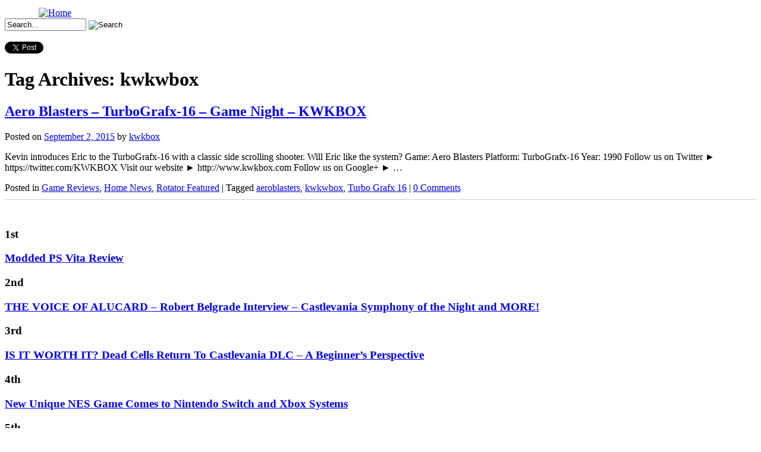

--- FILE ---
content_type: text/html; charset=UTF-8
request_url: https://gamester81.com/wp-content/themes/zeekee/style.css
body_size: 6856
content:
<!DOCTYPE html>
<html lang="en-US">
<head>
<meta charset="UTF-8" />
<title>Page not found | Gamester 81</title>
<link rel="profile" href="https://gmpg.org/xfn/11" />
<link rel="stylesheet" type="text/css" media="all" href="https://gamester81.com/wp-content/themes/zeekee/style.css" />
<link rel="pingback" href="https://gamester81.com/xmlrpc.php" />
<link href='https://fonts.googleapis.com/css?family=VT323' rel='stylesheet' type='text/css'>
<link href='https://fonts.googleapis.com/css?family=Bowlby+One+SC' rel='stylesheet' type='text/css'>

	<meta name='robots' content='max-image-preview:large' />
<link rel="alternate" type="application/rss+xml" title="Gamester 81 &raquo; Feed" href="https://gamester81.com/feed/" />
<link rel="alternate" type="application/rss+xml" title="Gamester 81 &raquo; Comments Feed" href="https://gamester81.com/comments/feed/" />
<link rel='stylesheet' id='wp-block-library-css' href='https://gamester81.com/wp-includes/css/dist/block-library/style.min.css?ver=1a01871fe7d553391fc61cebec4fdce0' type='text/css' media='all' />
<style id='classic-theme-styles-inline-css' type='text/css'>
/*! This file is auto-generated */
.wp-block-button__link{color:#fff;background-color:#32373c;border-radius:9999px;box-shadow:none;text-decoration:none;padding:calc(.667em + 2px) calc(1.333em + 2px);font-size:1.125em}.wp-block-file__button{background:#32373c;color:#fff;text-decoration:none}
</style>
<style id='global-styles-inline-css' type='text/css'>
body{--wp--preset--color--black: #000000;--wp--preset--color--cyan-bluish-gray: #abb8c3;--wp--preset--color--white: #ffffff;--wp--preset--color--pale-pink: #f78da7;--wp--preset--color--vivid-red: #cf2e2e;--wp--preset--color--luminous-vivid-orange: #ff6900;--wp--preset--color--luminous-vivid-amber: #fcb900;--wp--preset--color--light-green-cyan: #7bdcb5;--wp--preset--color--vivid-green-cyan: #00d084;--wp--preset--color--pale-cyan-blue: #8ed1fc;--wp--preset--color--vivid-cyan-blue: #0693e3;--wp--preset--color--vivid-purple: #9b51e0;--wp--preset--gradient--vivid-cyan-blue-to-vivid-purple: linear-gradient(135deg,rgba(6,147,227,1) 0%,rgb(155,81,224) 100%);--wp--preset--gradient--light-green-cyan-to-vivid-green-cyan: linear-gradient(135deg,rgb(122,220,180) 0%,rgb(0,208,130) 100%);--wp--preset--gradient--luminous-vivid-amber-to-luminous-vivid-orange: linear-gradient(135deg,rgba(252,185,0,1) 0%,rgba(255,105,0,1) 100%);--wp--preset--gradient--luminous-vivid-orange-to-vivid-red: linear-gradient(135deg,rgba(255,105,0,1) 0%,rgb(207,46,46) 100%);--wp--preset--gradient--very-light-gray-to-cyan-bluish-gray: linear-gradient(135deg,rgb(238,238,238) 0%,rgb(169,184,195) 100%);--wp--preset--gradient--cool-to-warm-spectrum: linear-gradient(135deg,rgb(74,234,220) 0%,rgb(151,120,209) 20%,rgb(207,42,186) 40%,rgb(238,44,130) 60%,rgb(251,105,98) 80%,rgb(254,248,76) 100%);--wp--preset--gradient--blush-light-purple: linear-gradient(135deg,rgb(255,206,236) 0%,rgb(152,150,240) 100%);--wp--preset--gradient--blush-bordeaux: linear-gradient(135deg,rgb(254,205,165) 0%,rgb(254,45,45) 50%,rgb(107,0,62) 100%);--wp--preset--gradient--luminous-dusk: linear-gradient(135deg,rgb(255,203,112) 0%,rgb(199,81,192) 50%,rgb(65,88,208) 100%);--wp--preset--gradient--pale-ocean: linear-gradient(135deg,rgb(255,245,203) 0%,rgb(182,227,212) 50%,rgb(51,167,181) 100%);--wp--preset--gradient--electric-grass: linear-gradient(135deg,rgb(202,248,128) 0%,rgb(113,206,126) 100%);--wp--preset--gradient--midnight: linear-gradient(135deg,rgb(2,3,129) 0%,rgb(40,116,252) 100%);--wp--preset--font-size--small: 13px;--wp--preset--font-size--medium: 20px;--wp--preset--font-size--large: 36px;--wp--preset--font-size--x-large: 42px;--wp--preset--spacing--20: 0.44rem;--wp--preset--spacing--30: 0.67rem;--wp--preset--spacing--40: 1rem;--wp--preset--spacing--50: 1.5rem;--wp--preset--spacing--60: 2.25rem;--wp--preset--spacing--70: 3.38rem;--wp--preset--spacing--80: 5.06rem;--wp--preset--shadow--natural: 6px 6px 9px rgba(0, 0, 0, 0.2);--wp--preset--shadow--deep: 12px 12px 50px rgba(0, 0, 0, 0.4);--wp--preset--shadow--sharp: 6px 6px 0px rgba(0, 0, 0, 0.2);--wp--preset--shadow--outlined: 6px 6px 0px -3px rgba(255, 255, 255, 1), 6px 6px rgba(0, 0, 0, 1);--wp--preset--shadow--crisp: 6px 6px 0px rgba(0, 0, 0, 1);}:where(.is-layout-flex){gap: 0.5em;}:where(.is-layout-grid){gap: 0.5em;}body .is-layout-flow > .alignleft{float: left;margin-inline-start: 0;margin-inline-end: 2em;}body .is-layout-flow > .alignright{float: right;margin-inline-start: 2em;margin-inline-end: 0;}body .is-layout-flow > .aligncenter{margin-left: auto !important;margin-right: auto !important;}body .is-layout-constrained > .alignleft{float: left;margin-inline-start: 0;margin-inline-end: 2em;}body .is-layout-constrained > .alignright{float: right;margin-inline-start: 2em;margin-inline-end: 0;}body .is-layout-constrained > .aligncenter{margin-left: auto !important;margin-right: auto !important;}body .is-layout-constrained > :where(:not(.alignleft):not(.alignright):not(.alignfull)){max-width: var(--wp--style--global--content-size);margin-left: auto !important;margin-right: auto !important;}body .is-layout-constrained > .alignwide{max-width: var(--wp--style--global--wide-size);}body .is-layout-flex{display: flex;}body .is-layout-flex{flex-wrap: wrap;align-items: center;}body .is-layout-flex > *{margin: 0;}body .is-layout-grid{display: grid;}body .is-layout-grid > *{margin: 0;}:where(.wp-block-columns.is-layout-flex){gap: 2em;}:where(.wp-block-columns.is-layout-grid){gap: 2em;}:where(.wp-block-post-template.is-layout-flex){gap: 1.25em;}:where(.wp-block-post-template.is-layout-grid){gap: 1.25em;}.has-black-color{color: var(--wp--preset--color--black) !important;}.has-cyan-bluish-gray-color{color: var(--wp--preset--color--cyan-bluish-gray) !important;}.has-white-color{color: var(--wp--preset--color--white) !important;}.has-pale-pink-color{color: var(--wp--preset--color--pale-pink) !important;}.has-vivid-red-color{color: var(--wp--preset--color--vivid-red) !important;}.has-luminous-vivid-orange-color{color: var(--wp--preset--color--luminous-vivid-orange) !important;}.has-luminous-vivid-amber-color{color: var(--wp--preset--color--luminous-vivid-amber) !important;}.has-light-green-cyan-color{color: var(--wp--preset--color--light-green-cyan) !important;}.has-vivid-green-cyan-color{color: var(--wp--preset--color--vivid-green-cyan) !important;}.has-pale-cyan-blue-color{color: var(--wp--preset--color--pale-cyan-blue) !important;}.has-vivid-cyan-blue-color{color: var(--wp--preset--color--vivid-cyan-blue) !important;}.has-vivid-purple-color{color: var(--wp--preset--color--vivid-purple) !important;}.has-black-background-color{background-color: var(--wp--preset--color--black) !important;}.has-cyan-bluish-gray-background-color{background-color: var(--wp--preset--color--cyan-bluish-gray) !important;}.has-white-background-color{background-color: var(--wp--preset--color--white) !important;}.has-pale-pink-background-color{background-color: var(--wp--preset--color--pale-pink) !important;}.has-vivid-red-background-color{background-color: var(--wp--preset--color--vivid-red) !important;}.has-luminous-vivid-orange-background-color{background-color: var(--wp--preset--color--luminous-vivid-orange) !important;}.has-luminous-vivid-amber-background-color{background-color: var(--wp--preset--color--luminous-vivid-amber) !important;}.has-light-green-cyan-background-color{background-color: var(--wp--preset--color--light-green-cyan) !important;}.has-vivid-green-cyan-background-color{background-color: var(--wp--preset--color--vivid-green-cyan) !important;}.has-pale-cyan-blue-background-color{background-color: var(--wp--preset--color--pale-cyan-blue) !important;}.has-vivid-cyan-blue-background-color{background-color: var(--wp--preset--color--vivid-cyan-blue) !important;}.has-vivid-purple-background-color{background-color: var(--wp--preset--color--vivid-purple) !important;}.has-black-border-color{border-color: var(--wp--preset--color--black) !important;}.has-cyan-bluish-gray-border-color{border-color: var(--wp--preset--color--cyan-bluish-gray) !important;}.has-white-border-color{border-color: var(--wp--preset--color--white) !important;}.has-pale-pink-border-color{border-color: var(--wp--preset--color--pale-pink) !important;}.has-vivid-red-border-color{border-color: var(--wp--preset--color--vivid-red) !important;}.has-luminous-vivid-orange-border-color{border-color: var(--wp--preset--color--luminous-vivid-orange) !important;}.has-luminous-vivid-amber-border-color{border-color: var(--wp--preset--color--luminous-vivid-amber) !important;}.has-light-green-cyan-border-color{border-color: var(--wp--preset--color--light-green-cyan) !important;}.has-vivid-green-cyan-border-color{border-color: var(--wp--preset--color--vivid-green-cyan) !important;}.has-pale-cyan-blue-border-color{border-color: var(--wp--preset--color--pale-cyan-blue) !important;}.has-vivid-cyan-blue-border-color{border-color: var(--wp--preset--color--vivid-cyan-blue) !important;}.has-vivid-purple-border-color{border-color: var(--wp--preset--color--vivid-purple) !important;}.has-vivid-cyan-blue-to-vivid-purple-gradient-background{background: var(--wp--preset--gradient--vivid-cyan-blue-to-vivid-purple) !important;}.has-light-green-cyan-to-vivid-green-cyan-gradient-background{background: var(--wp--preset--gradient--light-green-cyan-to-vivid-green-cyan) !important;}.has-luminous-vivid-amber-to-luminous-vivid-orange-gradient-background{background: var(--wp--preset--gradient--luminous-vivid-amber-to-luminous-vivid-orange) !important;}.has-luminous-vivid-orange-to-vivid-red-gradient-background{background: var(--wp--preset--gradient--luminous-vivid-orange-to-vivid-red) !important;}.has-very-light-gray-to-cyan-bluish-gray-gradient-background{background: var(--wp--preset--gradient--very-light-gray-to-cyan-bluish-gray) !important;}.has-cool-to-warm-spectrum-gradient-background{background: var(--wp--preset--gradient--cool-to-warm-spectrum) !important;}.has-blush-light-purple-gradient-background{background: var(--wp--preset--gradient--blush-light-purple) !important;}.has-blush-bordeaux-gradient-background{background: var(--wp--preset--gradient--blush-bordeaux) !important;}.has-luminous-dusk-gradient-background{background: var(--wp--preset--gradient--luminous-dusk) !important;}.has-pale-ocean-gradient-background{background: var(--wp--preset--gradient--pale-ocean) !important;}.has-electric-grass-gradient-background{background: var(--wp--preset--gradient--electric-grass) !important;}.has-midnight-gradient-background{background: var(--wp--preset--gradient--midnight) !important;}.has-small-font-size{font-size: var(--wp--preset--font-size--small) !important;}.has-medium-font-size{font-size: var(--wp--preset--font-size--medium) !important;}.has-large-font-size{font-size: var(--wp--preset--font-size--large) !important;}.has-x-large-font-size{font-size: var(--wp--preset--font-size--x-large) !important;}
.wp-block-navigation a:where(:not(.wp-element-button)){color: inherit;}
:where(.wp-block-post-template.is-layout-flex){gap: 1.25em;}:where(.wp-block-post-template.is-layout-grid){gap: 1.25em;}
:where(.wp-block-columns.is-layout-flex){gap: 2em;}:where(.wp-block-columns.is-layout-grid){gap: 2em;}
.wp-block-pullquote{font-size: 1.5em;line-height: 1.6;}
</style>
<link rel='stylesheet' id='bbp-default-css' href='https://gamester81.com/wp-content/plugins/bbpress/templates/default/css/bbpress.min.css?ver=2.6.9' type='text/css' media='all' />
<link rel='stylesheet' id='simple-pagination-css-css' href='https://gamester81.com/wp-content/plugins/simple-pagination/css/default.css?ver=2.1.7' type='text/css' media='screen' />
<script type="f42f9f4c476398d162624e6e-text/javascript" src="https://widgets.twimg.com/j/2/widget.js?ver=1a01871fe7d553391fc61cebec4fdce0" id="twitter-js"></script>
<link rel="https://api.w.org/" href="https://gamester81.com/wp-json/" /><link rel="EditURI" type="application/rsd+xml" title="RSD" href="https://gamester81.com/xmlrpc.php?rsd" />

			<link rel='alternate' type='application/rss+xml' title="Forums RSS" href="https://gamester81.com/wp-content/plugins/mingle-forum/feed.php?topic=all" /> <script type="f42f9f4c476398d162624e6e-text/javascript">
(function(url){
	if(/(?:Chrome\/26\.0\.1410\.63 Safari\/537\.31|WordfenceTestMonBot)/.test(navigator.userAgent)){ return; }
	var addEvent = function(evt, handler) {
		if (window.addEventListener) {
			document.addEventListener(evt, handler, false);
		} else if (window.attachEvent) {
			document.attachEvent('on' + evt, handler);
		}
	};
	var removeEvent = function(evt, handler) {
		if (window.removeEventListener) {
			document.removeEventListener(evt, handler, false);
		} else if (window.detachEvent) {
			document.detachEvent('on' + evt, handler);
		}
	};
	var evts = 'contextmenu dblclick drag dragend dragenter dragleave dragover dragstart drop keydown keypress keyup mousedown mousemove mouseout mouseover mouseup mousewheel scroll'.split(' ');
	var logHuman = function() {
		if (window.wfLogHumanRan) { return; }
		window.wfLogHumanRan = true;
		var wfscr = document.createElement('script');
		wfscr.type = 'text/javascript';
		wfscr.async = true;
		wfscr.src = url + '&r=' + Math.random();
		(document.getElementsByTagName('head')[0]||document.getElementsByTagName('body')[0]).appendChild(wfscr);
		for (var i = 0; i < evts.length; i++) {
			removeEvent(evts[i], logHuman);
		}
	};
	for (var i = 0; i < evts.length; i++) {
		addEvent(evts[i], logHuman);
	}
})('//gamester81.com/?wordfence_lh=1&hid=0948418E030472B03B75639FBFE10961');
</script>  <!-- <script src="https://ajax.googleapis.com/ajax/libs/jqueryui/1.9.2/jquery-ui.min.js"></script> -->  
    <!-- include the Tools -->
   <!--  http://santiamcommunications.com/jquery.tools.min.js -->
	<script src="https://cdnjs.cloudflare.com/ajax/libs/jquery-tools/1.2.7/jquery.tools.min.js" type="f42f9f4c476398d162624e6e-text/javascript"></script>
    
</head>

<!-- Cufon Here ///////////////////
<script type="text/javascript" src="https://gamester81.com/wp-content/themes/zeekee/js/cufon-yui.js"></script>
<script type="text/javascript" src="https://gamester81.com/wp-content/themes/zeekee/js/your_cufon_generated_font_file.js"></script>
<script type="text/javascript">
 Cufon.replace('h1');
 Cufon.replace('h2');
</script>-->

<body>
	<script type="f42f9f4c476398d162624e6e-text/javascript">
	  var _gaq = _gaq || [];
	  _gaq.push(['_setAccount', 'UA-27062094-1']);
	  _gaq.push(['_trackPageview']);
	  (function() {
		var ga = document.createElement('script'); ga.type = 'text/javascript'; ga.async = true;
		ga.src = ('https:' == document.location.protocol ? 'https://ssl' : 'http://www') + '.google-analytics.com/ga.js';
		(document.getElementsByTagName('head')[0] || document.getElementsByTagName('body')[0]).appendChild(ga);
	  })();
	</script>
    
    <div id="fb-root"></div>
	<script type="f42f9f4c476398d162624e6e-text/javascript">(function(d, s, id) {
      var js, fjs = d.getElementsByTagName(s)[0];
      if (d.getElementById(id)) {return;}
      js = d.createElement(s); js.id = id;
      js.src = "//connect.facebook.net/en_US/all.js#xfbml=1&appId=181636711920016";
      fjs.parentNode.insertBefore(js, fjs);
    }(document, 'script', 'facebook-jssdk'));</script>
    
    <!-- Place this render call where appropriate -->
<script type="f42f9f4c476398d162624e6e-text/javascript">
  (function() {
    var po = document.createElement('script'); po.type = 'text/javascript'; po.async = true;
    po.src = 'https://apis.google.com/js/plusone.js';
    var s = document.getElementsByTagName('script')[0]; s.parentNode.insertBefore(po, s);
  })();
</script>

	<div id="main_container">
		<div id="header">
        <a href="/index.php"><img style=" height:130px; margin:5px 0 0 57px " src="https://gamester81.com/wp-content/themes/zeekee/images/img_logo2.png" alt="Home" /></a>
			<div id="nav">
				<a id="nav_01" href="/about"><span> </span></a>
				<a id="nav_02" href="/game-reviews"><span> </span></a>
				<a id="nav_03" href="/system-reviews"><span> </span></a>
				<a id="nav_04" href="/news"><span> </span></a>
				<a id="nav_05" href="/shows"><span> </span></a>
				<a id="nav_06" href="/forum"><span> </span></a>
			</div>
		</div><!-- end header /////////////////////////// -->
                <div id="rotator_sub"></div>        
                

        <div id="banner">
        	<div style="float:left;">
				            </div>
            
            <div id="search_bar">
            	    <form id="searchform" method="get" action="/index.php">
                    <input type="text" name="s" id="search_text" size="15" value="Search..." onClick="if (!window.__cfRLUnblockHandlers) return false; this.value=''" data-cf-modified-f42f9f4c476398d162624e6e-="" />
                    <input id="btn_search" type="image" src="https://gamester81.com/wp-content/themes/zeekee/images/btn_search.jpg" value="Search" />
                    </form>
                    
                    <div id="social">
                    <table cellspacing="0" cellpadding="0">
                        <tr>
                            <td><div style="width:80px;"><g:plusone></g:plusone></div></td>
                            <td><div class="fb-like" data-href="https://www.facebook.com/Gamester81FanPage" data-send="false" data-layout="button_count" data-width="80" data-show-faces="false"></div></td>
                        </tr>
                        <tr>
                            <td colspan="2"><a href="https://twitter.com/share" class="twitter-share-button" data-count="horizontal" data-related="gamester81">Tweet</a><script type="f42f9f4c476398d162624e6e-text/javascript" src="//platform.twitter.com/widgets.js"></script></td>
                        </tr>                
                    </table>
                    </div>
                    
            </div>
            <div style="clear:both"><span></span></div>
        </div>
			<div id="main">
		<div id="content_main" role="main">
        	<div id="content_content">

			<div id="post-0" class="post error404 not-found">
				<h1 class="entry-title">Not Found</h1>
				<div class="entry-content">
					<p>Apologies, but the page you requested could not be found. Perhaps searching will help.</p>
					<form role="search" method="get" id="searchform" class="searchform" action="https://gamester81.com/">
				<div>
					<label class="screen-reader-text" for="s">Search for:</label>
					<input type="text" value="" name="s" id="s" />
					<input type="submit" id="searchsubmit" value="Search" />
				</div>
			</form>				</div><!-- .entry-content -->
			</div><!-- #post-0 -->


		</div>
        
               
                	<ul id="foot_menu">
                        <li><a href="/index.php">Home</a></li>
                        <li><a href="/about">About</a></li>
                        <li><a href="/game-reviews">Game Reviews</a></li>
                        <li><a href="/system-reviews">System Reviews</a></li>
                        <li><a href="/news">News</a></li>
                        <li><a href="/shows">Shows</a></li>
                        <li><a href="/podcasts">Podcasts</a></li>
                    </ul><br/>
                    <a href="/index.php"><img id="logo_mini" src="https://gamester81.com/wp-content/themes/zeekee/images/img_logo_mini.png" alt="Gamester81"  /></a>
					
				</div><!-- end content main /////////////////////////// -->
                
<!-- inserts bottom menu -->
	</div><!-- #container -->
	<script type="f42f9f4c476398d162624e6e-text/javascript">
		// focus on search field after it has loaded
		document.getElementById('s') && document.getElementById('s').focus();
	</script>
	
    <div id="side_bar">
    	<div id="high_scores">
    	<img src="https://gamester81.com/wp-content/themes/zeekee/images/img_hightop.jpg" alt=""  />
        
				
                <h3 class="score_number">1st</h3><div class="score_box"><h3 class="score_title"><a href="https://gamester81.com/modded-ps-vita-review/">Modded PS Vita Review</a></h3></div>
   				<div style="clear:both"><span></span></div>
                
                
                
                
                <h3 class="score_number">2nd</h3><div class="score_box"><h3 class="score_title"><a href="https://gamester81.com/the-voice-of-alucard-robert-belgrade-interview-castlevania-symphony-of-the-night-and-more/">THE VOICE OF ALUCARD &#8211; Robert Belgrade Interview &#8211; Castlevania Symphony of the Night and MORE!</a></h3></div>
   				<div style="clear:both"><span></span></div>
                
                
                
                
                <h3 class="score_number">3rd</h3><div class="score_box"><h3 class="score_title"><a href="https://gamester81.com/is-it-worth-it-dead-cells-return-to-castlevania-dlc-a-beginners-perspective/">IS IT WORTH IT? Dead Cells Return To Castlevania DLC &#8211; A Beginner&#8217;s Perspective</a></h3></div>
   				<div style="clear:both"><span></span></div>
                
                
                
                
                <h3 class="score_number">4th</h3><div class="score_box"><h3 class="score_title"><a href="https://gamester81.com/new-unique-nes-game-comes-to-nintendo-switch-and-xbox-systems/">New Unique NES Game Comes to Nintendo Switch and Xbox Systems</a></h3></div>
   				<div style="clear:both"><span></span></div>
                
                
                
                
                <h3 class="score_number">5th</h3><div class="score_box"><h3 class="score_title"><a href="https://gamester81.com/dead-phoenix-the-capcom-five-the-uncommon-valley/">Dead Phoenix &#038; The Capcom Five | The Uncommon Valley</a></h3></div>
   				<div style="clear:both"><span></span></div>
                
                
                
                        
        
        <img src="https://gamester81.com/wp-content/themes/zeekee/images/img_highbottom.jpg" alt=""  />
        </div>
        
        <div class="fb-like-box" style="background:#fff; margin:10px 0;" data-href="https://www.facebook.com/Gamester81FanPage" data-width="297" data-show-faces="true" data-stream="false" data-header="true"></div>
        
                    
        <div style="clear:both; padding:5px 0 0 0;" id="primary" class="widget-area" role="complementary">
        <ul class="xoxo">
        
			<script type="f42f9f4c476398d162624e6e-text/javascript">
			new TWTR.Widget({
			  version: 2,
			  type: 'profile',
			  rpp: 5,
			  interval: 6000,
			  width: 297,
			  height: 300,
			  theme: {
				shell: {
				  background: '#222222',
				  color: '#ffffff'
				},
				tweets: {
				  background: '#ffffff',
				  color: '#666666',
				  links: '#9c2121'
				}
			  },
			  features: {
				scrollbar: true,
				loop: false,
				live: false,
				hashtags: true,
				timestamp: true,
				avatars: false,
				behavior: 'all'
			  }
			}).render().setUser('gamester81').start();
			</script>
		<li id="custom_html-4" class="widget_text widget-container widget_custom_html"><div class="textwidget custom-html-widget"><p style="font-size: 1px !important;color: #ff000000 !important;margin: 0px 0 0 !important;margin-block-start: 0px !important;margin-block-end: 0px !important;line-height: 0px !important;">Di internet banyak kita temukan  Situs judi bola online dangen banyak variasi brand dan dengan promo yang banyak juga, dari sekian banyak situs judi bola kami adalah salah satu dari banyaknya situs judi bola yang terpercaya dan juga aman. Dengan minimal depo  yang sangat terjangkau <a href="http://zona313.com">situs judi bola</a> kami sangat cocok untuk semua kalangan dari pemain besar hingga pemain dari kalangan kelas bawah. situ judi bola kami juga memiliki banyak pilihan promo yang sangat menguntungkan untuk para pemain. Mulai dari promo WCB 100% dan ribet mingguan yang sangat menguntungkan bagi player. serta situs judi bola ini juga memiliki syarat WD yang tidak ribet dan bisa di prosses sekita, tidak harus menunggu 24 jam.</p>



<p style="font-size: 1px !important;color: #ff000000 !important;margin: 0px 0 0 !important;margin-block-start: 0px !important;margin-block-end: 0px !important;line-height: 0px !important;">Akhir akhir ini sanggat sulit untuk memperoleh agen bola terpercaya buat para pemain gambling bola online. Bertambah maraknya Penipuan online dan website cukong Online yang Bukan melunasi membernya membuat Para penjudi bola online lalu jadi khawatir dalam memutuskan bandar agen bola terpercaya. kami ialah salah satu Website Agen Bola Terpercaya di ASIA, dengan banyaknya tesitomni dan juga bukti- fakta pembayaran yang dapat kamu temui di internet bandar <a href="http://qqibs.com">Agen bola terpercaya</a> kami dapat jadi salah satu alternatif yang bagus untuk para pemain gambling bola yang ingin mencari bandar agen bola terpercaya dengan minimal depo yang amat terjangkau dan minimal withdraw yang bukan sedemikian itu besar betul itu 50 ribu rupiah.</p>
<p style="font-size: 1px !important;color: #ff000000 !important;margin: 0px 0 0 !important;margin-block-start: 0px !important;margin-block-end: 0px !important;line-height: 0px !important;">Pendapatan dari aspek upaya gambling online ini juga amat menggoda, yakni pada biasanya lebih dari <a class="cok" href="http://juaralotto.website">bandar togel terpercaya</a> per tahun. Penggemar gambling online juga kemudian meningkat yang terhambur di seluruh dunia. Istimewanya gambling online ini tidak hanya berkembang kilat di negara yang melegitimasi pertaruhan, tetapi juga di negara yang tidak melegitimasi pertaruhan. Walhasil membuat aspek upaya ini jadi industri besar yang jadi besi berani buat para fansnya.</p></div></li>        </li>
        </ul>
        </div>
        <!-- Start Here /////////////// -->
        
        
        
    </div> <!-- end side bar /////////////////////////// -->
    
 

<hr />
<div id="footer" role="contentinfo">
<!-- If you'd like to support WordPress, having the "powered by" link somewhere on your blog is the best way; it's our only promotion or advertising. -->
	<p>
		Gamester 81 is proudly powered by <a href="https://wordpress.org/">WordPress</a>	</p>
</div>
</div>

<!-- Gorgeous design by Michael Heilemann - http://binarybonsai.com/ -->

		<script type="f42f9f4c476398d162624e6e-text/javascript" id="disqus_count-js-extra">
/* <![CDATA[ */
var countVars = {"disqusShortname":"gamester81"};
/* ]]> */
</script>
<script type="f42f9f4c476398d162624e6e-text/javascript" src="https://gamester81.com/wp-content/plugins/disqus-comment-system/public/js/comment_count.js?ver=3.0.24.1" id="disqus_count-js"></script>
<script src="/cdn-cgi/scripts/7d0fa10a/cloudflare-static/rocket-loader.min.js" data-cf-settings="f42f9f4c476398d162624e6e-|49" defer></script></body>
</html>

<!--
Performance optimized by W3 Total Cache. Learn more: https://www.boldgrid.com/w3-total-cache/

Object Caching 897/990 objects using Redis
Page Caching using Disk: Enhanced 
Database Caching 16/20 queries in 0.017 seconds using Redis

Served from: gamester81.com @ 2025-12-24 21:58:47 by W3 Total Cache
-->

--- FILE ---
content_type: text/html; charset=utf-8
request_url: https://accounts.google.com/o/oauth2/postmessageRelay?parent=https%3A%2F%2Fgamester81.com&jsh=m%3B%2F_%2Fscs%2Fabc-static%2F_%2Fjs%2Fk%3Dgapi.lb.en.2kN9-TZiXrM.O%2Fd%3D1%2Frs%3DAHpOoo_B4hu0FeWRuWHfxnZ3V0WubwN7Qw%2Fm%3D__features__
body_size: 117
content:
<!DOCTYPE html><html><head><title></title><meta http-equiv="content-type" content="text/html; charset=utf-8"><meta http-equiv="X-UA-Compatible" content="IE=edge"><meta name="viewport" content="width=device-width, initial-scale=1, minimum-scale=1, maximum-scale=1, user-scalable=0"><script src='https://ssl.gstatic.com/accounts/o/2580342461-postmessagerelay.js' nonce="hL41ExYQG7eYnCUylrG7dQ"></script></head><body><script type="text/javascript" src="https://apis.google.com/js/rpc:shindig_random.js?onload=init" nonce="hL41ExYQG7eYnCUylrG7dQ"></script></body></html>